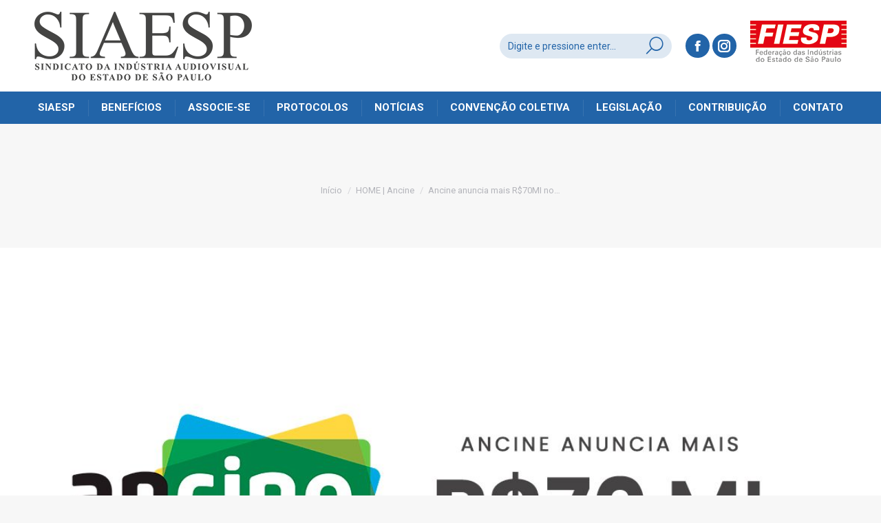

--- FILE ---
content_type: text/css
request_url: https://siaesp.org.br/wp-content/uploads/siteorigin-widgets/sow-button-wire-16200538c95e.css?ver=6.4.3
body_size: 211
content:
.so-widget-sow-button-wire-16200538c95e .ow-button-base {
  zoom: 1;
}
.so-widget-sow-button-wire-16200538c95e .ow-button-base:before {
  content: '';
  display: block;
}
.so-widget-sow-button-wire-16200538c95e .ow-button-base:after {
  content: '';
  display: table;
  clear: both;
}
@media (max-width: 780px) {
  .so-widget-sow-button-wire-16200538c95e .ow-button-base.ow-button-align-center {
    text-align: center;
  }
  .so-widget-sow-button-wire-16200538c95e .ow-button-base.ow-button-align-center.ow-button-align-justify a {
    display: inline-block;
  }
}
.so-widget-sow-button-wire-16200538c95e .ow-button-base a {
  -ms-box-sizing: border-box;
  -moz-box-sizing: border-box;
  -webkit-box-sizing: border-box;
  box-sizing: border-box;
  
  font-size: 1.15;
  padding: 1 2;
  background: transparent;
  border: 2px solid #ffffff;
  color: #ffffff !important;
  -webkit-border-radius: 0.25;
  -moz-border-radius: 0.25;
  border-radius: 0.25;
  text-shadow: 0 1px 0 rgba(0, 0, 0, 0.05);
}
.so-widget-sow-button-wire-16200538c95e .ow-button-base a > span {
  display: flex;
  justify-content: center;
}
.so-widget-sow-button-wire-16200538c95e .ow-button-base a > span [class^="sow-icon-"] {
  font-size: 1.3em;
}
.so-widget-sow-button-wire-16200538c95e .ow-button-base a.ow-icon-placement-top > span {
  flex-direction: column;
}
.so-widget-sow-button-wire-16200538c95e .ow-button-base a.ow-icon-placement-right > span {
  flex-direction: row-reverse;
}
.so-widget-sow-button-wire-16200538c95e .ow-button-base a.ow-icon-placement-bottom > span {
  flex-direction: column-reverse;
}
.so-widget-sow-button-wire-16200538c95e .ow-button-base a.ow-icon-placement-left > span {
  align-items: start;
}
.so-widget-sow-button-wire-16200538c95e .ow-button-base a.ow-button-hover:active,
.so-widget-sow-button-wire-16200538c95e .ow-button-base a.ow-button-hover:hover {
  background: #ffffff;
  border-color: #ffffff;
  color: #3163a7 !important;
}